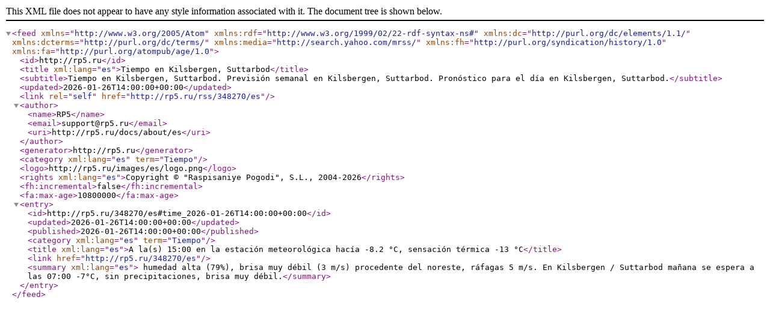

--- FILE ---
content_type: text/xml; charset=utf-8
request_url: http://rp5.ru/rss/348270/es
body_size: 1854
content:
<?xml version="1.0" encoding="utf-8"?>
<feed xmlns="http://www.w3.org/2005/Atom"
    xmlns:rdf="http://www.w3.org/1999/02/22-rdf-syntax-ns#"
    xmlns:dc="http://purl.org/dc/elements/1.1/"
    xmlns:dcterms="http://purl.org/dc/terms/"
    xmlns:media="http://search.yahoo.com/mrss/"
    xmlns:fh="http://purl.org/syndication/history/1.0"
    xmlns:fa="http://purl.org/atompub/age/1.0">

    <id>http://rp5.ru</id>
    <title xml:lang="es">Tiempo en Kilsbergen, Suttarbod</title>
    <subtitle>Tiempo en Kilsbergen, Suttarbod. Previsión semanal en Kilsbergen, Suttarbod. Pronóstico para el día en Kilsbergen, Suttarbod.</subtitle>
    <updated>2026-01-26T14:00:00+00:00</updated>
    <link rel="self" href="http://rp5.ru/rss/348270/es"/>
    <author>
        <name>RP5</name>
        <email>support@rp5.ru</email>
        <uri>http://rp5.ru/docs/about/es</uri>
    </author>
    <generator>http://rp5.ru</generator>
    <category xml:lang="es" term="Tiempo"/>
    <logo>http://rp5.ru/images/es/logo.png</logo>
    <rights xml:lang="es">Copyright © "Raspisaniye Pogodi", S.L., 2004-2026</rights>
    <fh:incremental>false</fh:incremental>
    <fa:max-age>10800000</fa:max-age>
    <entry>
      <id>http://rp5.ru/348270/es#time_2026-01-26T14:00:00+00:00</id>
      <updated>2026-01-26T14:00:00+00:00</updated>
      <published>2026-01-26T14:00:00+00:00</published>
      <category xml:lang="es" term="Tiempo"/>
      <title xml:lang="es">A la(s) 15:00 en la estación meteorológica hacía -8.2 °C, sensación térmica -13 °C</title>
      <link href="http://rp5.ru/348270/es"/>
      <summary xml:lang="es"> humedad alta (79%), brisa muy débil (3 m/s) procedente del noreste, ráfagas 5 m/s. En Kilsbergen / Suttarbod mañana se espera a las 07:00 -7°C, sin precipitaciones, brisa muy débil.</summary>
   </entry>
</feed>